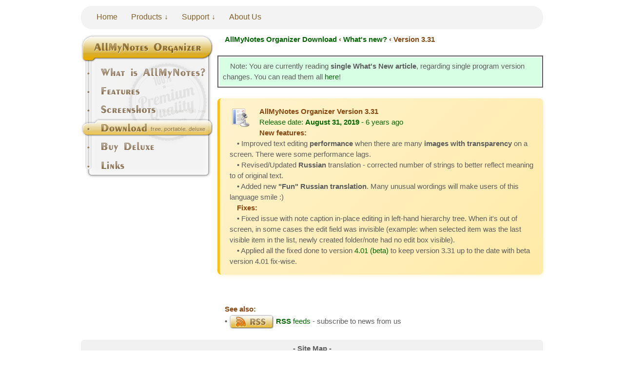

--- FILE ---
content_type: text/html; charset=UTF-8
request_url: https://www.vladonai.com/allmynotes-organizer-history-whats-new?only-all-my-notes-organizer-app-version=version-3-31-31-08-2019
body_size: 7846
content:
<!DOCTYPE html>
<html xml:lang="en" lang="en">
<head>
	<title>List of Changes in All My Notes Organizer Version 3.31</title>
	<meta charset="utf-8" />
	<meta name="title" content="List of Changes in All My Notes Organizer Version 3.31" />
	<meta name="description" content="Improving the best info mgr app to the next usability level - what's new in AllMyNotes Organizer Version 3.31" />
	<meta name="keywords" content="secure Evernote alternative,One Note replacement app,free Info Select alternative app,TreeDBNotes replacement,secure Keynote alternative,Citanotes replacement,noteatking,to keep notes,secure diary app,free password-generator app,download secure info mgr app,AllMyNotes Organizer Version 3.31,What's new in AllMyNotes Version 3.31,AllMyNotes Organizer Version 3.31" />
	<meta name="robots" content="index, follow, archive, all, max-snippet:-1, max-image-preview:large, max-video-preview:-1" />
	<meta name="googlebot" content='index, follow, archive, snippet, noodp, max-snippet:-1, max-image-preview:large, max-video-preview:-1' />
	<link rel="preconnect" href="//www.vladonai.com" crossorigin="anonymous" />
	<link rel="preconnect" href="//www.allmynotes.org" crossorigin="anonymous" />
	<link rel="preconnect" href="//www.googletagmanager.com" crossorigin="anonymous" />
	<link rel="preconnect" href="//www.gstatic.com" crossorigin="anonymous" />
	<meta name="theme-color" content="#e2c262" />
	<meta name="revisit-after" content="9 days" />
	<meta name="author" content="Volodymyr Frytskyy (at Vladonai Software LLC)" />
	<meta name="rating" content="Safe For Kids" />
  <meta name="dcterms.audience" content="Global" />
  <meta name="viewport" content="width=device-width, initial-scale=1.0" />
  <meta name="google-site-verification" content="0oBTVyMZzaPQFlPqAg_2G93p8ePi6FGs9sySiA51O5s" />
  <meta name="google-site-verification" content="jSXucljr_o_Ae7adWF7BYXKUQ6-qCILXKYqJtY-BWhA" />
  <meta name="google-site-verification" content="w88puppruLilIW9lzIZAKqhF_ibO6T-QEs9hK5ytkNw" />
  <meta name="google-site-verification" content="oSWJ7b4DKWvyupmWBaqQrn9W0yFbkM4hf9ZGyAzVDNo" />
  <meta name="msvalidate.01" content="758D6D5CB8729C0C4AE56D28C0C19579" />
  <meta name="y_key" content="4e0a42b82154fd9b" />
  <meta name="y_key" content="ad03583757be06ea" />
  <meta name="p:domain_verify" content="c56aa27f81224d7da85ee21dc371f947"/>
  <meta name="yandex-verification" content="08f2f806607cc928" />
  <meta name="yandex-verification" content="4d44e572abe461f7" />
	<meta name="referrer" content="unsafe-url" />
	<meta name="format-detection" content="telephone=no" />
	<link rel="alternate" type="application/rss+xml" title="RSS Feed: What's new in AllMyNotes Organizer" href="http://www.vladonai.com/rss-feed?name=all-my-notes-organizer-app-whats-new" />
	<link rel="alternate" type="application/rss+xml" title="RSS Feed: Press-Releases from Vladonai Software LLC" href="http://www.vladonai.com/rss-feed?name=press-releases" />
	<!-- <link rel="sitemap" href="https://www.vladonai.com/sitemap.xml" title="General Site Map" /> -->
	<link rel="start" title="Vladonai Software LLC Homepage" href="https://www.vladonai.com" />
	<link rel="index" title="Vladonai Software LLC Homepage" href="https://www.vladonai.com" />
	<link rel="copyright" title="AllMyNotes Organizer - Credits" href="https://www.vladonai.com/about-creators-of-allmynotes-organizer" />
	<link rel="help" title="About Vladonai Software LLC" href="https://www.vladonai.com/about" />
	<link rel="contents" title="AllMyNotes Organizer Homepage" href="https://www.allmynotes.org" />
	<link rel="canonical" href="https://www.vladonai.com/allmynotes-organizer-history-whats-new?only-all-my-notes-organizer-app-version=version-3-31-31-08-2019" />

	<meta property="og:title" content="List of Changes in All My Notes Organizer Version 3.31" />
	<meta property="og:description" content="Improving the best info mgr app to the next usability level - what's new in AllMyNotes Organizer Version 3.31" />
	<meta property="og:type" content="product" />
	<meta property="og:url" content="https://www.vladonai.com/allmynotes-organizer-history-whats-new?only-all-my-notes-organizer-app-version=version-3-31-31-08-2019" />
	<meta property="og:image" content="https://www.vladonai.com/images/screenshots/allmynotesscreen100x100.gif" />
	<meta property="og:image:type" content="image/gif" />
	<meta property="og:image:width" content="100" />
	<meta property="og:image:height" content="100" />
	<meta property="og:site_name" content="Vladonai Software LLC" />
	<meta property="fb:admins" content="VladFr" />

  <script type="application/ld+json">{
    "@context": "https://schema.org",
    "@type": "SoftwareApplication",
    "name": "AllMyNotes Organizer",
    "applicationCategory": "Productivity Software",
    "operatingSystem": "Windows",
    "offers": {
        "@type": "Offer",
        "price": "0",
        "priceCurrency": "USD"
    }
}</script>
	<link rel="shortcut icon" href="https://www.vladonai.com/images/favicon.png" type="image/x-icon" />
	<link rel="icon" href="https://www.vladonai.com/images/favicon.png" type="image/x-icon" />
	<link rel="apple-touch-icon" sizes="512x512" href="https://www.vladonai.com/images/favicon.png">
	<link rel="icon" type="image/png" sizes="32x32" href="https://www.vladonai.com/images/favicon-32x32.png">
	<link rel="icon" type="image/png" sizes="16x16" href="https://www.vladonai.com/images/favicon-16x16.png">
	<link rel="manifest" href="https://www.vladonai.com/images/icons-site.webmanifest" crossorigin="use-credentials">
	<link rel="mask-icon" href="https://www.vladonai.com/images/icon-safari-pinned-tab.svg" color="#5bbad5">
	<link rel="shortcut icon" href="https://www.vladonai.com/images/favicon.ico">
	<meta name="apple-mobile-web-app-title" content="Vladonai Software LLC" />
	<meta name="application-name" content="Vladonai Software LLC" />
	<meta name="msapplication-TileColor" content="#da532c\" />
	<meta name="msapplication-config" content="www.vladonai.com\browserconfig.xml" />
	<style media="all">
<!--*, *:after, *:before{box-sizing: border-box}body,td,a,a:visited,a:active,p,.h{font-family: Corbel,Verdana,Tahoma,Arial,Sans-Serif,Segoe UI;font-size:15px;text-decoration:none;line-height: 1.5}a,a:visited,a:active,p,.h{font-family:inherit;font-size:inherit;text-decoration:none;overflow-wrap: break-word;word-wrap: break-word}img{border:0px;vertical-align:bottom;max-width: 100%;max-height: 100%;height: auto}table,td,tr,th,tbody,tfoot,thead{border:none;margin:0px;padding:0px;border-collapse:collapse}table.framedtbl{border:2px solid #cccccc;border-collapse: separate;border-spacing: 1px}table.framedtbl td{border: 0px #fff solid;padding:2px 3px 2px 3px}a:link{color: #006600;text-decoration: dotted;transition: all 0.4s ease;position: relative}a:hover{font-family:inherit;font-size: inherit;text-decoration:dotted;color: #006600}a:visited{color: #006600;text-decoration:dotted;border-radius: 4px}a > img{border-radius: 0;padding: 0}h,h1,h2,h3,h4,h5,h6,.breadcrumbs{font-family:Corbel,Verdana,Tahoma,Arial,Sans-Serif,Segoe UI;font-size:15px;text-decoration:none;font-weight:bold;color:#8A460F;margin-bottom:0px;margin-top:0px;padding-top:0px;padding-bottom:0px;text-indent: 1em}.vmf-header-normal{font-family:Corbel,Verdana,Tahoma,Arial,Sans-Serif,Segoe UI;font-size:15px;text-decoration:none;font-weight:normal;color:#8A460F;margin-bottom:0px;margin-top:0px;padding-top:0px;padding-bottom:0px;text-indent: 1em}input,select{padding: 10px 12px;border: 2px solid #e1e5e9;border-radius: 8px;margin: 4px;transition: all 0.2s ease;box-shadow: 0 1px 3px rgba(0, 0, 0, 0.1)}input:focus, select:focus{outline: none;border-color: #007cba;box-shadow: 0 0 0 3px rgba(0, 124, 186, 0.2);transform: translateY(-1px)}textarea{padding: 12px;border: 2px solid #e1e5e9;border-radius: 8px;margin: 4px;font-family: inherit;line-height: 1.5;transition: all 0.2s ease;resize: vertical;background-color: #ffffff;box-shadow: 0 1px 3px rgba(0, 0, 0, 0.1)}textarea:focus{outline: none;border-color: #007cba;box-shadow: 0 0 0 3px rgba(0, 124, 186, 0.2)}input[type=radio]{zoom: 1.2}input[type=checkbox]{zoom: 1.2}p{margin: 0;padding: 0;text-indent: 1em}li{margin-bottom:0.7mm;margin-top:0.7mm}ul{margin-top:0.7mm}hr{width: 70%;border-top: 1px dashed gray;border-bottom: 1px dashed #fff}.vmf-msg-box-green{display: block;width: 100%;border: none;border-left: 5px solid #28a745;padding: 16px 20px;box-sizing: border-box;background: linear-gradient(135deg, #d4edda, #c3e6cb);border-radius: 8px;margin-bottom: 16px;box-shadow: 0 2px 8px rgba(40, 167, 69, 0.2);position: relative}.vmf-msg-box-red{display: block;width: 100%;border: none;border-left: 5px solid #dc3545;padding: 16px 20px;box-sizing: border-box;background: linear-gradient(135deg, #f8d7da, #f5c6cb);border-radius: 8px;margin-bottom: 16px;box-shadow: 0 2px 8px rgba(220, 53, 69, 0.2);position: relative}.vmf-msg-box-yellow{display: block;width: 100%;border: none;border-left: 5px solid #ffc107;padding: 16px 20px;box-sizing: border-box;background: linear-gradient(135deg, #fff3cd, #ffeaa7);border-radius: 8px;margin-bottom: 16px;box-shadow: 0 2px 8px rgba(255, 193, 7, 0.2);position: relative}.vmf-btn, .vmf-btn-full-width{border-radius: 8px;padding: 12px 24px;background: linear-gradient(135deg, #28a745, #20c997);color: white;border: none;cursor: pointer;font-family: inherit;font-size: inherit;font-weight: 600;text-transform: uppercase;letter-spacing: 0.5px;transition: all 0.2s ease;box-shadow: 0 4px 12px rgba(40, 167, 69, 0.3);position: relative;overflow: hidden}.vmf-btn:hover, .vmf-btn-full-width:hover{transform: translateY(-2px);box-shadow: 0 6px 20px rgba(40, 167, 69, 0.4);background: linear-gradient(135deg, #20c997, #28a745)}.vmf-btn:active, .vmf-btn-full-width:active{transform: translateY(0);box-shadow: 0 2px 8px rgba(40, 167, 69, 0.3)}.vmf-btn-full-width{width: 100%}vmf-hidden-on-scr-width-smaller-than-recommended{}button:focus, .vmf-btn:focus, .vmf-btn-full-width:focus{outline: 3px solid rgba(0, 124, 186, 0.5);outline-offset: 2px}@media (max-width: 980px){.vmf-hidden-on-scr-width-smaller-than-recommended{display: none !important}}#menu{background: #f3f3f3;color: #816026;height: 48px;padding-left: 18px;padding-right: 18px;margin-top: 12px;margin-bottom: 10px;border-radius: 22px}#menu ul, #menu li{margin: 0 auto;padding: 0;list-style: none;white-space: nowrap}#menu ul{width: 100%}#menu li{float: left;display: inline;position: relative}#menu a{display: block;line-height: 46px;padding: 0 14px;text-decoration: none;color: #816026;font-size: 16px}#menu a.dropdown-arrow:after{content: "\2193";margin-left: 5px}#menu li a:hover{color: #937545;background: #ead79b}#menu input{display: none;margin: 0;padding: 0;height: 48px;width: 100%;opacity: 0;cursor: pointer}#menu label{display: none;line-height: 48px;text-align: left;position: absolute;left: 35px;width: 100%;white-space: nowrap;overflow: hidden;text-overflow: ellipsis}#menu label:before{font-size: 1.6em;content: "\2261";margin-left: 20px}#menu ul.sub-menus{height: auto;overflow: hidden;min-width: 10em;white-space: nowrap;width: auto;background: #EAD79B;position: absolute;z-index: 99;display: none}#menu ul.sub-menus li{display: block;width: 100%}#menu ul.sub-menus a{color: #816026;font-size: 16px}#menu li:hover ul.sub-menus{display: block}#menu ul.sub-menus a:hover{background: #F5EDD4;color: #816026}#menu .right-menu{display: block;float: right}@media screen and (max-width: 650px){#menu{position:relative}#menu ul{background:#111;position:absolute;top:100%;right:0;left:0;z-index:3;height:auto;display:none;text-align:left}#menu ul.sub-menus{width:100%;position:static}#menu ul.sub-menus a{padding-left:30px}#menu li{display:block;float:none;width:auto}#menu input, #menu label{position:absolute;top:0;left:0;display:block}#menu input{z-index:4}#menu input:checked + label{color:black}#menu input:checked + label:before{content:"\00d7"}#menu input:checked ~ ul{display:block}#menu .right-menu{display: flex;justify-content: center;width: 100%}}-->
	</style>
<script>
<!-- 
function createCookie(name, value, domain, hours, path, secure){var today = new Date();today.setTime( today.getTime());if ( hours){expires = hours * 1000 * 60 * 60;}var expires_date = new Date( today.getTime()+ (expires));document.cookie = name + "=" +escape( value)+( ( expires)? ";expires=" + expires_date.toGMTString(): "")+( ( path)? ";path=" + path : "")+( ( domain)? ";domain=" + domain : "")+( ( secure)? ";secure" : "");}function readCookie(name){var a_all_cookies = document.cookie.split( ';');var a_temp_cookie = '';var cookie_name = '';var cookie_value = '';var b_cookie_found = false; for ( i = 0; i < a_all_cookies.length; i++){a_temp_cookie = a_all_cookies[i].split( '=');cookie_name = a_temp_cookie[0].replace(/^\s+|\s+$/g, '');if ( cookie_name == name){b_cookie_found = true;if ( a_temp_cookie.length > 1){cookie_value = unescape( a_temp_cookie[1].replace(/^\s+|\s+$/g, ''));} else{cookie_value = null;}return cookie_value;}a_temp_cookie = null;cookie_name = '';}if ( !b_cookie_found){return null;}}function eraseCookie(name, domain, path){if (readCookie(name)){document.cookie = name + "=" +( ( path)? ";path=" + path : "")+( ( domain)? ";domain=" + domain : "")+";expires=Thu, 01-Jan-1970 00:00:01 GMT";}}function markUserAsFreeEditionUser(){createCookie('vldsftFreeEdUser', '1', '.vladonai.com', 100 * 24, '/');} function unmarkUserAsFreeEditionUser(){eraseCookie('vldsftFreeEdUser', '.vladonai.com', '/');} function IsFreeEditionUser(){var value = readCookie('vldsftFreeEdUser');varbFreeEdUser = value == "1"; return bFreeEdUser;} function assignCouponToUser(couponCode){createCookie('vldsftCoupon', couponCode, '.vladonai.com', 10 * 24, '/');} function getUserCoupon(){var couponValue = readCookie('vldsftCoupon');return couponValue;}function toggleSection(elementID){var e=document.getElementById(elementID);if(e){ if(e.style.display=="none"){ e.style.display="inline-block" } else { e.style.display="none" }}return true;}function toggleSectionEx(elementID){toggleSection(elementID); toggleSection(elementID + "_CollapseIcon"); toggleSection(elementID + "_ExpandIcon");return true;}function updatemenu(){if (document.getElementById('responsive-menu').checked == true){document.getElementById('menu').style.borderBottomRightRadius = '0';document.getElementById('menu').style.borderBottomLeftRadius = '0';} else {document.getElementById('menu').style.borderRadius = '10px';}}
//--> 
</script>
<script type="application/ld+json">{"@context":"https://schema.org","@type":"Product","name":"List of changes in All My Notes Organizer Version 3.31","description":"Improving the best info mgr app to the next usability level - what's new in AllMyNotes Organizer Version 3.31","url":"https://www.vladonai.com/allmynotes-organizer-history-whats-new?only-all-my-notes-organizer-app-version=version-3-31-31-08-2019"}</script>
</head>
<body style="width: 100%; background-color:#ffffff; color:#5c5c5c;margin:0; padding:0; border: 0; outline: none;" >
<div style="display: block; width: 100%; max-width: 980px; margin-left: auto; margin-right: auto; border-spacing: 0px; padding-right: 1rem; padding-left: 1rem; padding-bottom: 1rem;">
<!--Start main Toolbar-->
<nav id='menu'><header>
<input type='checkbox' id='responsive-menu' onclick='updatemenu()'>
  <label>&nbsp;&nbsp;&nbsp;AllMyNotes Organizer</label>
  <ul>
    <li><a title="We know how to craft software - Vladonai Software LLC" href="https://www.vladonai.com">Home</a></li>
    <li><a class='dropdown-arrow' href="#" title="Products (AllMyNotes Organizer)">Products</a>
      <ul class='sub-menus'>
        <li><a href="https://www.allmynotes.org">AllMyNotes Organizer</a></li>
        <li><a href="https://www.vladonai.com/allmynotes-organizer-about">About AllMyNotes Organizer</a></li>
        <li><a href="https://www.vladonai.com/allmynotes-organizer-features">Features</a></li>
        <li><a href="https://www.vladonai.com/allmynotes-organizer-screenshots">Screenshots</a></li>
        <li><a href="https://www.vladonai.com/allmynotes-organizer-download"><b>Download</b></a></li>
        <li><a href="https://www.vladonai.com/allmynotes-organizer-buy">Buy Deluxe Edition</a></li>
        <li><a href="https://www.vladonai.com/allmynotes-organizer-related-reviews-links" title="Useful inked related to AllMyNotes Organizer">Links</a></li>
      </ul>
    </li>
    <li><a class='dropdown-arrow' href="#">Support</a>
      <ul class='sub-menus'>
        <li><a href="https://www.vladonai.com/allmynotes-organizer-support-frequently-asked-questions-faq" title="Frequently Asked Questions about AllMyNotes Organizer">FAQ</a></li>
        <li><a href="https://www.vladonai.com/allmynotes-organizer-support-contact" title="Need Help? Contact Support!">Contact</a></li>
        <li><a href="https://www.vladonai.com/forum" title="Vladonai Software LLC Forum">Forum</a></li>
        <li><a href="https://www.vladonai.com/online-manual?app-name=all-my-notes-organizer&topic=contents&platform=windows" title="Read Online Manual for AllMyNotes Organizer">Online <b>Manual</b></a></li>
        <li><a href="https://www.vladonai.com/allmynotes-support-activation-key-restore" title="Restore AllMyNotes Organizer license">License <b>Restore</b></a></li>
        <li><a href="https://www.vladonai.com/allmynotes-organizer-support-activation-serial-key-request" title="AllMyNotes Organizer Activation Code Request">Activation Request/<b>Demo</b></a></li>
        <li><a href="https://www.vladonai.com/allmynotes-support-license-status-check" title="Check your AllMyNotes Organizer license Code status.">Check License Status</a></li>
      </ul>
    </li>
    <li><a href="https://www.vladonai.com/about" >About Us</a></li>
  </ul>
</header></nav>
<!--End main Toolbar-->
	<div style="display: grid; grid-template-columns: auto auto; width: 100%; box-sizing: border-box; grid-auto-flow: column; vertical-align: top; grid-column-gap: 0.5em;">
<!--Start sub Toolbar-->
<div style="display: table-cell;: table-cell; width:272px; text-align:left; vertical-align:top; border-spacing:0px; padding-right: 7px;" id="sidebar" class="sidebar vmf-hidden-on-scr-width-smaller-than-recommended">
<nav><header>
	<div style="display: block; text-align:left; vertical-align:top; ">
<div style="display: block; width:272px; text-align:left; margin: 0px; padding: 0px;"  id="sub-menu"> <div style="display: table-row; width:272px;">	<a href="https://www.allmynotes.org" title="AllMyNotes Organizer"><img src="https://www.vladonai.com/images/left-toolbar-header-all-my-notes-organizer-app.png" width="272" height="59" style="border: none; width: 272px; height: 59px; " alt="AllMyNotes Organizer" title="AllMyNotes Organizer" onerror="this.onerror=null;this.src='https://www.vladonai.com/images/left-toolbar-header-all-my-notes-organizer-app.png';" /></a> </div><div style="display: table-row; height:38px;"><a href="https://www.vladonai.com/allmynotes-organizer-about" title="What is AllMyNotes?"><img src="https://www.vladonai.com/images/left-toolbar-item-what-is-all-my-notes-normal.png" width="272" height="38" style="border: none; width: 272px; height: 38px; " alt="What is AllMyNotes?" title="What is AllMyNotes?" onerror="this.onerror=null;this.src='https://www.vladonai.com/images/left-toolbar-item-what-is-all-my-notes-normal.png';" /></a></div><div style="display: table-row; height:38px;"><a href="https://www.vladonai.com/allmynotes-organizer-features" title="Features"><img src="https://www.vladonai.com/images/left-toolbar-item-notes-features-normal.png" width="272" height="38" style="border: none; width: 272px; height: 38px; " alt="Features" title="Features" onerror="this.onerror=null;this.src='https://www.vladonai.com/images/left-toolbar-item-notes-features-normal.png';" /></a></div><div style="display: table-row; height:38px;"><a href="https://www.vladonai.com/allmynotes-organizer-screenshots" title="Screenshots"><img src="https://www.vladonai.com/images/left-toolbar-item-notes-screenshots-v2-normal.png" width="272" height="38" style="border: none; width: 272px; height: 38px; " alt="Screenshots" title="Screenshots" onerror="this.onerror=null;this.src='https://www.vladonai.com/images/left-toolbar-item-notes-screenshots-v2-normal.png';" /></a></div><div style="display: table-row; height:38px;"><a href="https://www.vladonai.com/allmynotes-organizer-download" title="Download"><img src="https://www.vladonai.com/images/left-toolbar-item-notes-download-free-selected.png" width="272" height="38" style="border: none; width: 272px; height: 38px; " alt="Download" title="Download" onerror="this.onerror=null;this.src='https://www.vladonai.com/images/left-toolbar-item-notes-download-free-selected.png';" /></a></div><div style="display: table-row; height:38px;"><a href="https://www.vladonai.com/allmynotes-organizer-buy" title="Activate Deluxe Now!"><img src="https://www.vladonai.com/images/left-toolbar-item-notes-buy-deluxe-normal.png" width="272" height="38" style="border: none; width: 272px; height: 38px; " alt="Activate Deluxe Now!" title="Activate Deluxe Now!" onerror="this.onerror=null;this.src='https://www.vladonai.com/images/left-toolbar-item-notes-buy-deluxe-normal.png';" /></a></div><div style="display: table-row; height:38px;"><a href="https://www.vladonai.com/allmynotes-organizer-related-reviews-links" title="Links" rel="nofollow"><img src="https://www.vladonai.com/images/left-toolbar-item-notes-links-normal.png" width="272" height="38" style="border: none; width: 272px; height: 38px; " alt="Links" title="Links" onerror="this.onerror=null;this.src='https://www.vladonai.com/images/left-toolbar-item-notes-links-normal.png';" /></a></div>  <div style="display: table-row; font-size: 1px;"><img src="https://www.vladonai.com/images/left-toolbar-bottom.png" width="272" height="8" style="border: none; width: 272px; height: 8px; " alt="" title="" onerror="this.onerror=null;this.src='https://www.vladonai.com/images/left-toolbar-bottom.png';" /></div></div>
  </div></header></nav>
</div><!--End sub Toolbar-->
      		<div class="main content" id="main" style="display: table-cell; width: 100%; justify-items: stretch; vertical-align: top; line-height: 1.5em;">
<!--Start PAGE CONTENT-->
<main><article style="width: 100%; box-sizing: border-box; -webkit-box-sizing: border-box; -moz-box-sizing: border-box; text-indent: 1em; ">
<h1 class="header" id="breadcrumbs"><a href="https://www.vladonai.com/allmynotes-organizer-download" title="AllMyNotes Organizer Download">AllMyNotes Organizer Download</a> &#8249; <a href="https://www.vladonai.com/allmynotes-organizer-history-whats-new" title="What's new?">What's new?</a> &#8249; Version 3.31</h1><br /><div style="display: block; width:100%; border:2px solid; bordercolor:#0F5807; padding: 2px; box-sizing:border-box;"><div style="padding:7px; background-color:#D7FFE3">Note: You are currently reading <strong>single What's New article</strong>, regarding single program version changes. You can read them all <a href="https://www.vladonai.com/allmynotes-organizer-history-whats-new" title="What's new in AllMyNotes Organizer program? Full List of changes in all versions since version 1.00.">here</a>!</div></div><br /><div class="vmf-msg-box-yellow"><a href="https://www.vladonai.com/allmynotes-organizer-history-whats-new?only-all-my-notes-organizer-app-version=version-3-31-31-08-2019" title="Version 3.31"><img src="https://www.vladonai.com/images/press-release.png" alt="What's new in Version 3.31" title="List of changes in AllMyNotes Organizer Version 3.31" width="46" height="48" style="float: left; padding: 5px; " /></a><a href="https://www.vladonai.com/allmynotes-organizer-history-whats-new?only-all-my-notes-organizer-app-version=version-3-31-31-08-2019" title="Version 3.31"><h2>AllMyNotes Organizer Version 3.31</h2><p>Release date: <b>August 31, 2019</b> - 6 years ago</p></a><h2>New features:</h2>
	<p>&bull; Improved text editing <b>performance</b> when there are many <b>images with transparency</b> on a screen. There were some performance lags.
	<p>&bull; Revised/Updated <b>Russian</b> translation - corrected number of strings to better reflect meaning to of original text.</p>
	<p>&bull; Added new <b>"Fun" Russian translation</b>. Many unusual wordings will make users of this language smile :)</p>
 	<h2>Fixes:</h2>
	<p>&bull; Fixed issue with note caption in-place editing in left-hand hierarchy tree. When it's out of screen, in some cases the edit field was invisible (example: when selected item was the last visible item in the list, newly created folder/note had no edit box visible).</p>
	<p>&bull; Applied all the fixed done to version <a href="https://www.vladonai.com/allmynotes-organizer-download-current-beta">4.01 (beta)</a> to keep version 3.31 up to the date with beta version 4.01 fix-wise.</p></div><br />	<br />
	<h2>See also:</h2>
	<p>&bull; <a href="https://www.vladonai.com/about-all-our-rss-feeds" title="RSS feed from Vladonai Software - Press Releases and What's New in AllMyNotes Organizer (notifications)"><img src="https://www.vladonai.com/images/RSS-feed-news-subscribe-button.png" alt="Subscribe to our RSS feeds" width="92" height="30" style="vertical-align: middle;" />  <strong>RSS</strong> feeds</a> - subscribe to news from us</p>
<br />                			</article></main>
                		</div>
                	</div>
<!--End PAGE CONTENT-->
<!--Start bottom part-->
<footer><div style="display: table; width: 100%; box-sizing: border-box; background-color:#f1f1f1; border-spacing:0px; padding:7px; border-radius:7px; -moz-border-radius:7px; -webkit-border-radius:7px; text-align: left; " class="sitemap"  id="footermenu"> 
<div style="display: table-row; width:100%; text-align:center; "><span title=""><strong>- Site Map -</strong></span></div>
<div style="display: flex; flex-wrap: wrap; align-content: stretch; width: 100%; justify-content: space-around;">
	<ul style="display: inline-block; text-align:left; vertical-align:top; list-style-type: disc;">
<li style="list-style-type: none; font-weight: bold;"><a href="https://www.vladonai.com/allmynotes-organizer-about" title="Products"  style="font-family:tahoma,arial,sans-serif; text-decoration:none; font-size:12px; color: #999; " ><img src="https://www.vladonai.com/images/sitemap-products.png" style="border: none; " alt="Products" title="Products" onerror="this.onerror=null;this.src='https://www.vladonai.com/images/sitemap-products.png';" loading="lazy"/></a></li>
<li><a href="https://www.vladonai.com/allmynotes-organizer-about" title="Short summary on AllMyNotes Organizer, usage ideas" rel="start"  style="font-family:tahoma,arial,sans-serif; text-decoration:none; font-size:12px; color: #999; "  ><b>Explore</b> AllMyNotes Organizer</a></li>
<li><a href="https://www.vladonai.com/allmynotes-organizer-features" title="AllMyNotes Organizer major features" rel="index"  style="font-family:tahoma,arial,sans-serif; text-decoration:none; font-size:12px; color: #999; "  ><b>Features</b></a></li>
<li><a href="https://www.vladonai.com/allmynotes-organizer-screenshots" title="AllMyNotes Organizer Screenshots"  style="font-family:tahoma,arial,sans-serif; text-decoration:none; font-size:12px; color: #999; "  ><b>Screenshots</b></a></li>
<li><a href="https://www.vladonai.com/allmynotes-organizer-buy" title="Buy AllMyNotes Organizer"  style="font-family:tahoma,arial,sans-serif; text-decoration:none; font-size:12px; color: #999; "  ><b>Buy</b> Deluxe edition</a></li>
<li><a href="https://www.vladonai.com/allmynotes-support-redeem-purchased-voucher" title="Use AllMyNotes Voucher"  style="font-family:tahoma,arial,sans-serif; text-decoration:none; font-size:12px; color: #999; "  >Use <b>Voucher</b></a></li>
	</ul>
	<ul style="display: inline-block; text-align:left; vertical-align:top; list-style-type: disc;">
<li style="list-style-type: none; font-weight: bold;"><a href="https://www.allmynotes.org" title="AllMyNotes Organizer"  style="font-family:tahoma,arial,sans-serif; text-decoration:none; font-size:12px; color: #999; " ><img src="https://www.vladonai.com/images/sitemap-all-my-notes-organizer-app.png" style="border: none; " alt="AllMyNotes Organizer" title="AllMyNotes Organizer" onerror="this.onerror=null;this.src='https://www.vladonai.com/images/sitemap-all-my-notes-organizer-app.png';" loading="lazy"/></a></li>
<li><a href="https://www.vladonai.com/allmynotes-organizer-download" title="Download AllMyNotes Organizer"  style="font-family:tahoma,arial,sans-serif; text-decoration:none; font-size:12px; color: #999; "  ><b>Download</b></a></li>
<li><a href="https://www.vladonai.com/allmynotes-organizer-history-whats-new" title="What's new in AllMyNotes Organizer?"  style="font-family:tahoma,arial,sans-serif; text-decoration:none; font-size:12px; color: #999; "  ><b>What's New?</b></a></li>
<li><a href="https://www.vladonai.com/allmynotes-organizer-download-spell-checker-dictionaries" title="Download Spell-Checking Dictionaries for AllMyNotes Organizer"  style="font-family:tahoma,arial,sans-serif; text-decoration:none; font-size:12px; color: #999; "  >Download <b>Dictionaries</b></a></li>
<li><a href="https://www.vladonai.com/allmynotes-organizer-download-current-beta" title="Download Beta Builds of AllMyNotes Organizer"  style="font-family:tahoma,arial,sans-serif; text-decoration:none; font-size:12px; color: #999; "  ><b>Beta</b> Builds</a></li>
<li><a href="https://www.vladonai.com/allmynotes-organizer-compare-editions" title="Compare AllMyNotes Organizer editions"  style="font-family:tahoma,arial,sans-serif; text-decoration:none; font-size:12px; color: #999; "  ><b>Compare</b> Editions</a></li>
	</ul>
	<ul style="display: inline-block; text-align:left; vertical-align:top; list-style-type: disc;">
<li style="list-style-type: none; font-weight: bold;"><a href="https://www.vladonai.com/allmynotes-organizer-support-frequently-asked-questions-faq" title="Support"  style="font-family:tahoma,arial,sans-serif; text-decoration:none; font-size:12px; color: #999; " ><img src="https://www.vladonai.com/images/sitemap-support.png" style="border: none; " alt="Support" title="Support" onerror="this.onerror=null;this.src='https://www.vladonai.com/images/sitemap-support.png';" loading="lazy"/></a></li>
<li><a href="https://www.vladonai.com/forum" title="Vladonai Software Forum" rel="help"  style="font-family:tahoma,arial,sans-serif; text-decoration:none; font-size:12px; color: #999; "  ><b>Forum</b></a></li>
<li><a href="https://www.vladonai.com/allmynotes-organizer-support-contact" title="Need Help?"  style="font-family:tahoma,arial,sans-serif; text-decoration:none; font-size:12px; color: #999; "  ><b>Contact</b> Us</a></li>
<li><a href="https://www.vladonai.com/allmynotes-organizer-support-frequently-asked-questions-faq" title="Frequently Asked Questions about AllMyNotes Organizer"  style="font-family:tahoma,arial,sans-serif; text-decoration:none; font-size:12px; color: #999; "  ><b>FAQ</b></a></li>
<li><a href="https://www.vladonai.com/online-manual?app-name=all-my-notes-organizer&topic=contents&platform=windows" title="Read Online Manual for AllMyNotes Organizer" rel="help"  style="font-family:tahoma,arial,sans-serif; text-decoration:none; font-size:12px; color: #999; "  >Online <b>Manual</b></a></li>
<li><a href="https://www.vladonai.com/allmynotes-support-activation-key-restore" title="Restore AllMyNotes Organizer license"  style="font-family:tahoma,arial,sans-serif; text-decoration:none; font-size:12px; color: #999; "  >License <b>Restore</b></a></li>
<li><a href="https://www.vladonai.com/allmynotes-organizer-support-activation-serial-key-request" title="AllMyNotes Organizer Activation Code Request"  style="font-family:tahoma,arial,sans-serif; text-decoration:none; font-size:12px; color: #999; "  >Activation Request/<b>Demo</b></a></li>
<li><a href="https://www.vladonai.com/allmynotes-support-license-status-check" title="Check your AllMyNotes Organizer license Key status."  style="font-family:tahoma,arial,sans-serif; text-decoration:none; font-size:12px; color: #999; "  ><b>Check</b> License Status</a></li>
	</ul>
	<ul style="display: inline-block; text-align:left; vertical-align:top; list-style-type: disc;">
<li style="list-style-type: none; font-weight: bold;"><a href="https://www.vladonai.com/about" title="Company"  style="font-family:tahoma,arial,sans-serif; text-decoration:none; font-size:12px; color: #999; " ><img src="https://www.vladonai.com/images/sitemap-company.png" style="border: none; " alt="Company" title="Company" onerror="this.onerror=null;this.src='https://www.vladonai.com/images/sitemap-company.png';" loading="lazy"/></a></li>
<li><a href="https://www.vladonai.com/about" title="About Vladonai Software LLC" rel="copyright"  style="font-family:tahoma,arial,sans-serif; text-decoration:none; font-size:12px; color: #999; "  ><b>About</b> Us</a></li>
<li><a href="https://www.vladonai.com/about-us-our-current-job-offers-worldwide" title="Our current Job/Career offers"  style="font-family:tahoma,arial,sans-serif; text-decoration:none; font-size:12px; color: #999; "  >Jobs</a></li>
<li><a href="https://www.vladonai.com/allmynotes-organizer-awards" title="Vladonai Software Awards"  style="font-family:tahoma,arial,sans-serif; text-decoration:none; font-size:12px; color: #999; "  >Our Awards</a></li>
<li><a href="https://www.vladonai.com/about-creators-of-allmynotes-organizer" title="Vladonai Software LLC Credentials"  style="font-family:tahoma,arial,sans-serif; text-decoration:none; font-size:12px; color: #999; "  >Credentials</a></li>
<li><a href="https://www.vladonai.com/allmynotes-organizer-resources-for-affiliates-and-media" title="Vladonai Software Affiliates"  style="font-family:tahoma,arial,sans-serif; text-decoration:none; font-size:12px; color: #999; "  >Affiliates</a></li>
<li><a href="https://www.vladonai.com/about-press-center" title="Vladonai Software LLC Press Room"  style="font-family:tahoma,arial,sans-serif; text-decoration:none; font-size:12px; color: #999; "  >Press</a>&nbsp;&bull;&nbsp;<a href="https://www.vladonai.com/about-all-our-rss-feeds" title="Subscribe to our RSS news"  style="font-family:tahoma,arial,sans-serif; text-decoration:none; font-size:12px; color: #999; " >RSS</a></li>
<li><a href="https://www.vladonai.com/about-privacy-policy" title="Privacy Policy"  style="font-family:tahoma,arial,sans-serif; text-decoration:none; font-size:12px; color: #999; "  ><b>Privacy</b> Policy</a></li>
	</ul>
</div>
<div style="display: table-row; width: 100%;">
	<div style="text-align:center; width: 100%; margin-top: 1em; " id="footercopyright">
		<span itemscope itemtype="http://schema.org/Organization" style="font-family:tahoma,arial,sans-serif; text-decoration:none; font-size:12px; color: #999; " >© 2009-2026 <a href="https://www.vladonai.com" title="Vladonai Software LLC, the creator of AllMyNotes Organizer (AllMyNotes Organizer Deluxe Edition, AllMyNotes Organizer Lite Edition, AllMyNotes Organizer Portable Edition)" itemprop="url" style="font-family:tahoma,arial,sans-serif; text-decoration:none; font-size:12px; color: #999; " ><span itemprop="name">Vladonai Software LLC. All rights reserved.</span></a></span>	</div>
</div>
</div>
</footer>
<!--End bottom part-->
          </div>

<!-- End of the page -->
</body>
</html>